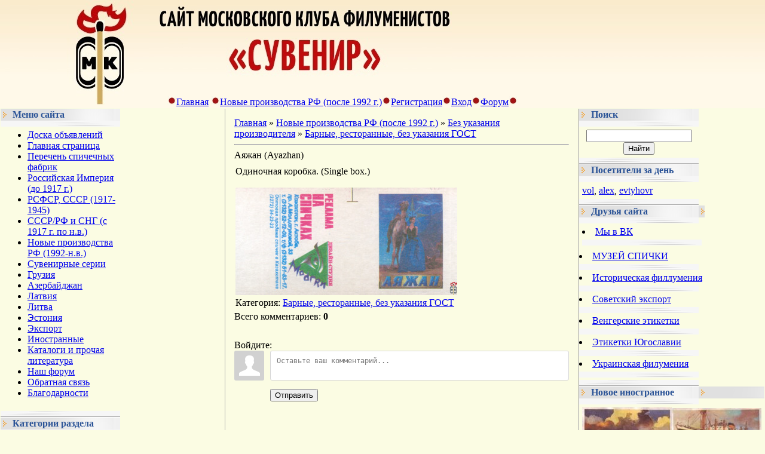

--- FILE ---
content_type: text/html; charset=UTF-8
request_url: https://www.matchlabel.com/load/bez_ukazanija_proizvoditelja/barnye_restorannye_bez_ukazanija_gost/ajazhan_ayazhan/251-1-0-2014
body_size: 14545
content:
<html>
<head>
<meta http-equiv="content-type" content="text/html; charset=UTF-8">

<title>Аяжан (Ayazhan) - Барные, ресторанные, без указания ГОСТ - Без указания производителя - Новые производства РФ (после 1992 г.) - Филумения-Phillumeny</title>


<link rel="stylesheet" href="/_st/my.css?v=20251230_170739" />

	<link rel="stylesheet" href="/.s/src/base.min.css?v=221108" />
	<link rel="stylesheet" href="/.s/src/layer5.min.css?v=221108" />

	<script src="/.s/src/jquery-1.12.4.min.js"></script>
	
	<script src="/.s/src/uwnd.min.js?v=221108"></script>
	<script src="//s744.ucoz.net/cgi/uutils.fcg?a=uSD&ca=2&ug=999&isp=1&r=0.625302755822428"></script>
	<link rel="stylesheet" href="/.s/src/ulightbox/ulightbox.min.css" />
	<link rel="stylesheet" href="/.s/src/socCom.min.css" />
	<link rel="stylesheet" href="/.s/src/social.css" />
	<script src="/.s/src/ulightbox/ulightbox.min.js"></script>
	<script src="/.s/src/socCom.min.js"></script>
	<script src="//sys000.ucoz.net/cgi/uutils.fcg?a=soc_comment_get_data&site=7vmland"></script>
	<script>
/* --- UCOZ-JS-DATA --- */
window.uCoz = {"uLightboxType":1,"country":"US","language":"ru","ssid":"542110771406100654610","sign":{"7254":"Изменить размер","7253":"Начать слайд-шоу","5458":"Следующий","7251":"Запрошенный контент не может быть загружен. Пожалуйста, попробуйте позже.","3125":"Закрыть","5255":"Помощник","7287":"Перейти на страницу с фотографией.","7252":"Предыдущий"},"module":"load","site":{"domain":"matchlabel.com","host":"vmland.moy.su","id":"7vmland"},"layerType":5};
/* --- UCOZ-JS-CODE --- */

		function eRateEntry(select, id, a = 65, mod = 'load', mark = +select.value, path = '', ajax, soc) {
			if (mod == 'shop') { path = `/${ id }/edit`; ajax = 2; }
			( !!select ? confirm(select.selectedOptions[0].textContent.trim() + '?') : true )
			&& _uPostForm('', { type:'POST', url:'/' + mod + path, data:{ a, id, mark, mod, ajax, ...soc } });
		}

		function updateRateControls(id, newRate) {
			let entryItem = self['entryID' + id] || self['comEnt' + id];
			let rateWrapper = entryItem.querySelector('.u-rate-wrapper');
			if (rateWrapper && newRate) rateWrapper.innerHTML = newRate;
			if (entryItem) entryItem.querySelectorAll('.u-rate-btn').forEach(btn => btn.remove())
		}
 function uSocialLogin(t) {
			var params = {"ok":{"width":710,"height":390},"yandex":{"width":870,"height":515},"facebook":{"height":520,"width":950},"vkontakte":{"width":790,"height":400},"google":{"width":700,"height":600}};
			var ref = escape(location.protocol + '//' + ('www.matchlabel.com' || location.hostname) + location.pathname + ((location.hash ? ( location.search ? location.search + '&' : '?' ) + 'rnd=' + Date.now() + location.hash : ( location.search || '' ))));
			window.open('/'+t+'?ref='+ref,'conwin','width='+params[t].width+',height='+params[t].height+',status=1,resizable=1,left='+parseInt((screen.availWidth/2)-(params[t].width/2))+',top='+parseInt((screen.availHeight/2)-(params[t].height/2)-20)+'screenX='+parseInt((screen.availWidth/2)-(params[t].width/2))+',screenY='+parseInt((screen.availHeight/2)-(params[t].height/2)-20));
			return false;
		}
		function TelegramAuth(user){
			user['a'] = 9; user['m'] = 'telegram';
			_uPostForm('', {type: 'POST', url: '/index/sub', data: user});
		}
$(function() {
		$('#fCode').on('keyup', function(event) {
			try {checkSecure(); } catch(e) {}
		});
	});
	
function loginPopupForm(params = {}) { new _uWnd('LF', ' ', -250, -100, { closeonesc:1, resize:1 }, { url:'/index/40' + (params.urlParams ? '?'+params.urlParams : '') }) }
/* --- UCOZ-JS-END --- */
</script>

	<style>.UhideBlock{display:none; }</style>
	<script type="text/javascript">new Image().src = "//counter.yadro.ru/hit;noadsru?r"+escape(document.referrer)+(screen&&";s"+screen.width+"*"+screen.height+"*"+(screen.colorDepth||screen.pixelDepth))+";u"+escape(document.URL)+";"+Date.now();</script>
</head>

<body style="background:#fbfce3; margin:0px; padding:0px;">
<div id="utbr8214" rel="s744"></div>

<!--U1AHEADER1Z--><table style="background:url('https://content.foto.my.mail.ru/mail/zaolog/498/h-514.jpg') #A1A1A1;" border="0" cellpadding="0" cellspacing="0" height="181" width="100%">
<tbody><tr><td style="background:url('https://content.foto.my.mail.ru/mail/zaolog/498/h-512.jpg');padding-left:50px;" align="left" width="200"> </td>
<td style="background:url('https://content.foto.my.mail.ru/mail/zaolog/498/h-513.jpg') left no-repeat;" align="center">
 <table border="0" cellpadding="0" cellspacing="0" height="181" width="100%">
 <tbody> <tr><td style="#000000;padding-left:30px;padding-top:160px;" align="left" height="40"><img src="https://content.foto.my.mail.ru/mail/zaolog/498/h-506.jpg" border="0"><a class="black-clr" href="https://www.matchlabel.com/"><!--<s5176>-->Главная<!--</s>--></a> <img src="https://content.foto.my.mail.ru/mail/zaolog/498/h-506.jpg" border="0"><a class="black-clr" href="/load/">Новые производства РФ (после 1992 г.)</a><img src="https://content.foto.my.mail.ru/mail/zaolog/498/h-506.jpg" border="0"><a class="black-clr" href="/register"><!--<s3089>-->Регистрация<!--</s>--></a><img src="https://content.foto.my.mail.ru/mail/zaolog/498/h-506.jpg" border="0"><a class="black-clr" href="javascript:;" rel="nofollow" onclick="loginPopupForm(); return false;"><!--<s3087>-->Вход<!--</s>--></a><img src="https://content.foto.my.mail.ru/mail/zaolog/498/h-506.jpg" border="0"><a class="black-clr" href="http://spichki.mybb.ru/" target="_blank">Форум</a><img src="https://content.foto.my.mail.ru/mail/zaolog/498/h-506.jpg" border="0"></td></tr>
 </tbody></table>
</td>
</tr>
</tbody></table><!--/U1AHEADER1Z-->

<table cellpadding="0" cellspacing="0" border="0" width="100%"><tr><td width="100%" align="center">

<!-- <middle> -->
<table border="0" cellpadding="0" cellspacing="1" width="100%" style="background:#fbfce3;">
<tr>
<td valign="top" width="200">
<!--U1CLEFTER1Z--><!-- <block3> -->

<!-- </block3> -->

<!-- <block1> -->

<table border="0" cellpadding="0" cellspacing="0" width="200">
<tr><td style="background:url('/.s/t/491/5.gif');padding-left:20px;color:#2C5497;" height="20"><b><!-- <bt> -->Меню сайта<!-- </bt> --></b></td></tr>
<tr><td><img src="/.s/t/491/6.gif" border="0" height="10"></td></tr>
<tr><td style="padding:5px;background:#fbfce3;"><!-- <bc> --><div id="uMenuDiv1" class="uMenuV" style="position:relative;"><ul class="uMenuRoot">
<li><div class="umn-tl"><div class="umn-tr"><div class="umn-tc"></div></div></div><div class="umn-ml"><div class="umn-mr"><div class="umn-mc"><div class="uMenuItem"><a href="/board/"><span>Доска объявлений</span></a></div></div></div></div><div class="umn-bl"><div class="umn-br"><div class="umn-bc"><div class="umn-footer"></div></div></div></div></li>
<li><div class="umn-tl"><div class="umn-tr"><div class="umn-tc"></div></div></div><div class="umn-ml"><div class="umn-mr"><div class="umn-mc"><div class="uMenuItem"><a href="/"><span>Главная страница</span></a></div></div></div></div><div class="umn-bl"><div class="umn-br"><div class="umn-bc"><div class="umn-footer"></div></div></div></div></li>
<li><div class="umn-tl"><div class="umn-tr"><div class="umn-tc"></div></div></div><div class="umn-ml"><div class="umn-mr"><div class="umn-mc"><div class="uMenuItem"><a href="/index/perechen-spichechnykh-fabrik/0-283"><span>Перечень спичечных фабрик</span></a></div></div></div></div><div class="umn-bl"><div class="umn-br"><div class="umn-bc"><div class="umn-footer"></div></div></div></div></li>
<li><div class="umn-tl"><div class="umn-tr"><div class="umn-tc"></div></div></div><div class="umn-ml"><div class="umn-mr"><div class="umn-mc"><div class="uMenuItem"><a href="/index/carskaja-rossija-do-1917-g/0-192"><span>Российская Империя (до 1917 г.)</span></a></div></div></div></div><div class="umn-bl"><div class="umn-br"><div class="umn-bc"><div class="umn-footer"></div></div></div></div></li>
<li><div class="umn-tl"><div class="umn-tr"><div class="umn-tc"></div></div></div><div class="umn-ml"><div class="umn-mr"><div class="umn-mc"><div class="uMenuItem"><a href="/index/rsfsr_sssr_1917_1945/0-25"><span>РСФСР, СССР (1917-1945)</span></a></div></div></div></div><div class="umn-bl"><div class="umn-br"><div class="umn-bc"><div class="umn-footer"></div></div></div></div></li>
<li style="position:relative;"><div class="umn-tl"><div class="umn-tr"><div class="umn-tc"></div></div></div><div class="umn-ml"><div class="umn-mr"><div class="umn-mc"><div class="uMenuItem"><div class="uMenuArrow"></div><a href="/publ"><span>СССР/РФ и СНГ (с 1917 г. по н.в.)</span></a></div></div></div></div><div class="umn-bl"><div class="umn-br"><div class="umn-bc"><div class="umn-footer"></div></div></div></div><ul style="display:none;">
<li><div class="uMenuItem"><a href="https://www.matchlabel.com/publ/ehtiketki_fabrik_sssr_1917_1945_gg/517"><span>Этикетки фабрик СССР (1917-1945 гг.) </span></a></div></li>
<li><div class="uMenuItem"><a href="http://www.matchlabel.com/publ/bez_ukazanija_gosta/20"><span>Без указания ГОСТ</span></a></div></li>
<li><div class="uMenuItem"><a href="http://www.matchlabel.com/publ/gost_1820_45/1"><span>ГОСТ 1820-45</span></a></div></li>
<li><div class="uMenuItem"><a href="http://www.matchlabel.com/publ/gost_1820_56/18"><span>ГОСТ 1820-56</span></a></div></li>
<li><div class="uMenuItem"><a href="http://www.matchlabel.com/publ/gost_1820_69/25"><span>ГОСТ 1820-69</span></a></div></li>
<li><div class="uMenuItem"><a href="http://www.matchlabel.com/publ/gost_1820_77/71"><span>ГОСТ 1820-77</span></a></div></li>
<li><div class="uMenuItem"><a href="http://www.matchlabel.com/publ/gost_1820_85/87"><span>ГОСТ 1820-85</span></a></div></li>
<li><div class="uMenuItem"><a href="https://www.matchlabel.com/publ/gost_1820/391"><span>ГОСТ 1820</span></a></div></li>
<li><div class="uMenuItem"><a href="https://www.matchlabel.com/publ/gost_1820_2001/372"><span>ГОСТ 1820-2001</span></a></div></li>
<li><div class="uMenuItem"><a href="http://www.matchlabel.com/publ/ost_13_91_80/168"><span>ОСТ</span></a></div></li>
<li><div class="uMenuItem"><a href="http://www.matchlabel.com/publ/tu_13_194_74/167"><span>ТУ</span></a></div></li></ul></li>
<li><div class="umn-tl"><div class="umn-tr"><div class="umn-tc"></div></div></div><div class="umn-ml"><div class="umn-mr"><div class="umn-mc"><div class="uMenuItem"><a href="/load"><span>Новые производства РФ (1992-н.в.)</span></a></div></div></div></div><div class="umn-bl"><div class="umn-br"><div class="umn-bc"><div class="umn-footer"></div></div></div></div></li>
<li><div class="umn-tl"><div class="umn-tr"><div class="umn-tc"></div></div></div><div class="umn-ml"><div class="umn-mr"><div class="umn-mc"><div class="uMenuItem"><a href="http://www.matchlabel.com/publ/suvenirnye_serii/4"><span>Сувенирные серии</span></a></div></div></div></div><div class="umn-bl"><div class="umn-br"><div class="umn-bc"><div class="umn-footer"></div></div></div></div></li>
<li><div class="umn-tl"><div class="umn-tr"><div class="umn-tc"></div></div></div><div class="umn-ml"><div class="umn-mr"><div class="umn-mc"><div class="uMenuItem"><a href="http://www.matchlabel.com/publ/gruzija/26"><span>Грузия</span></a></div></div></div></div><div class="umn-bl"><div class="umn-br"><div class="umn-bc"><div class="umn-footer"></div></div></div></div></li>
<li><div class="umn-tl"><div class="umn-tr"><div class="umn-tc"></div></div></div><div class="umn-ml"><div class="umn-mr"><div class="umn-mc"><div class="uMenuItem"><a href="http://www.matchlabel.com/publ/azerbajdzhan/22"><span>Азербайджан</span></a></div></div></div></div><div class="umn-bl"><div class="umn-br"><div class="umn-bc"><div class="umn-footer"></div></div></div></div></li>
<li><div class="umn-tl"><div class="umn-tr"><div class="umn-tc"></div></div></div><div class="umn-ml"><div class="umn-mr"><div class="umn-mc"><div class="uMenuItem"><a href="http://www.matchlabel.com/publ/latvija/28"><span>Латвия</span></a></div></div></div></div><div class="umn-bl"><div class="umn-br"><div class="umn-bc"><div class="umn-footer"></div></div></div></div></li>
<li><div class="umn-tl"><div class="umn-tr"><div class="umn-tc"></div></div></div><div class="umn-ml"><div class="umn-mr"><div class="umn-mc"><div class="uMenuItem"><a href="http://www.matchlabel.com/publ/litva/38"><span>Литва</span></a></div></div></div></div><div class="umn-bl"><div class="umn-br"><div class="umn-bc"><div class="umn-footer"></div></div></div></div></li>
<li><div class="umn-tl"><div class="umn-tr"><div class="umn-tc"></div></div></div><div class="umn-ml"><div class="umn-mr"><div class="umn-mc"><div class="uMenuItem"><a href="http://www.matchlabel.com/publ/ehstonija/36"><span>Эстония</span></a></div></div></div></div><div class="umn-bl"><div class="umn-br"><div class="umn-bc"><div class="umn-footer"></div></div></div></div></li>
<li><div class="umn-tl"><div class="umn-tr"><div class="umn-tc"></div></div></div><div class="umn-ml"><div class="umn-mr"><div class="umn-mc"><div class="uMenuItem"><a href="http://www.matchlabel.com/publ/ehksport/40"><span>Экспорт</span></a></div></div></div></div><div class="umn-bl"><div class="umn-br"><div class="umn-bc"><div class="umn-footer"></div></div></div></div></li>
<li><div class="umn-tl"><div class="umn-tr"><div class="umn-tc"></div></div></div><div class="umn-ml"><div class="umn-mr"><div class="umn-mc"><div class="uMenuItem"><a href="http://www.matchlabel.com/photo/"><span>Иностранные</span></a></div></div></div></div><div class="umn-bl"><div class="umn-br"><div class="umn-bc"><div class="umn-footer"></div></div></div></div></li>
<li style="position:relative;"><div class="umn-tl"><div class="umn-tr"><div class="umn-tc"></div></div></div><div class="umn-ml"><div class="umn-mr"><div class="umn-mc"><div class="uMenuItem"><div class="uMenuArrow"></div><a href="/index/katalogi-i-prochaja-literatura/0-211"><span>Каталоги и прочая литература</span></a></div></div></div></div><div class="umn-bl"><div class="umn-br"><div class="umn-bc"><div class="umn-footer"></div></div></div></div><ul style="display:none;">
<li><div class="uMenuItem"><a href="/index/otechestvennaja-filumenija/0-277"><span>Отечественная филумения</span></a></div></li>
<li><div class="uMenuItem"><a href="/index/moskovskij-filumenist/0-204"><span>«Московский филуменист»</span></a></div></li>
<li><div class="uMenuItem"><a href="/index/inostrannaja-filumenija/0-276"><span>Иностранная филумения</span></a></div></li></ul></li>
<li><div class="umn-tl"><div class="umn-tr"><div class="umn-tc"></div></div></div><div class="umn-ml"><div class="umn-mr"><div class="umn-mc"><div class="uMenuItem"><a href="http://spichki.mybb.ru/"><span>Наш форум </span></a></div></div></div></div><div class="umn-bl"><div class="umn-br"><div class="umn-bc"><div class="umn-footer"></div></div></div></div></li>
<li><div class="umn-tl"><div class="umn-tr"><div class="umn-tc"></div></div></div><div class="umn-ml"><div class="umn-mr"><div class="umn-mc"><div class="uMenuItem"><a href="/index/0-3"><span>Обратная связь</span></a></div></div></div></div><div class="umn-bl"><div class="umn-br"><div class="umn-bc"><div class="umn-footer"></div></div></div></div></li>
<li><div class="umn-tl"><div class="umn-tr"><div class="umn-tc"></div></div></div><div class="umn-ml"><div class="umn-mr"><div class="umn-mc"><div class="uMenuItem"><a href="http://www.matchlabel.com/index/0-191"><span>Благодарности</span></a></div></div></div></div><div class="umn-bl"><div class="umn-br"><div class="umn-bc"><div class="umn-footer"></div></div></div></div></li></ul></div><script>$(function(){_uBuildMenu('#uMenuDiv1',0,document.location.href+'/','uMenuItemA','uMenuArrow',2500);})</script><!-- </bc> --></td></tr>
<tr><td><img src="/.s/t/491/7.gif" border="0" height="11"></td></tr>
</table>

<!-- </block1> -->

<!-- <block2> -->

<!-- <md2> --><!-- </md> -->
<table border="0" cellpadding="0" cellspacing="0" width="200">
<tr><td style="background:url('/.s/t/491/5.gif');padding-left:20px;color:#2C5497;" height="20"><b><!-- <bt> --><!--<s5351>-->Категории раздела<!--</s>--><!-- </bt> --></b></td></tr>
<tr><td><img src="/.s/t/491/6.gif" border="0" height="10"></td></tr>
<tr><td style="padding:5px;background:#fbfce3;"><!-- <bc> --><table border="0" cellspacing="1" cellpadding="0" width="100%" class="catsTable"><tr>
					<td style="width:100%" class="catsTd" valign="top" id="cid328">
						<a href="/load/bez_ukazanija_proizvoditelja/gost_1820_85/328" class="catName">ГОСТ 1820-85</a>  <span class="catNumData" style="unicode-bidi:embed;">[2]</span> 
					</td></tr><tr>
					<td style="width:100%" class="catsTd" valign="top" id="cid251">
						<a href="/load/bez_ukazanija_proizvoditelja/barnye_restorannye_bez_ukazanija_gost/251" class="catNameActive">Барные, ресторанные, без указания ГОСТ</a>  <span class="catNumData" style="unicode-bidi:embed;">[274]</span> 
					</td></tr><tr>
					<td style="width:100%" class="catsTd" valign="top" id="cid310">
						<a href="/load/bez_ukazanija_proizvoditelja/spichki_knizhki/310" class="catName">Спички-книжки</a>  <span class="catNumData" style="unicode-bidi:embed;">[69]</span> 
					</td></tr></table><!-- </bc> --></td></tr>
<tr><td><img src="/.s/t/491/7.gif" border="0" height="11"></td></tr>
</table>
<!-- <mde> --><!-- </mde> -->

<!-- </block2> -->

<!-- <block9> -->

<table border="0" cellpadding="0" cellspacing="0" width="200">
<tr><td style="background:url('/.s/t/491/5.gif');padding-left:20px;color:#2C5497;" height="20"><b><!-- <bt> -->Новое в СССР и РФ<!-- </bt> --></b></td></tr>
<tr><td><img src="/.s/t/491/6.gif" border="0" height="10"></td></tr>
<tr><td style="padding:5px;background:#fbfce3;"><!-- <bc> --><table border="0" cellpadding="2" cellspacing="1" width="100%" class="infTable"><tr><td width="50%" style="font:7pt">[26.01.2026]</td><td nowrap align="right" style="font:7pt">[<a href="https://www.matchlabel.com/publ/tu/tu_by_600012256_012_2011/578">ТУ BY 600012256.012-2011</a>]</td></tr><tr><td class="infTitle" colspan="2"><a href="https://www.matchlabel.com/publ/tu/tu_by_600012256_012_2011/camping/578-1-0-3711">Camping</a> <span title="Comments">(<a href="https://www.matchlabel.com/publ/tu/tu_by_600012256_012_2011/camping/578-1-0-3711#comments"><b>0</b></a>)</span></td></tr></table><table border="0" cellpadding="2" cellspacing="1" width="100%" class="infTable"><tr><td width="50%" style="font:7pt">[26.01.2026]</td><td nowrap align="right" style="font:7pt">[<a href="https://www.matchlabel.com/publ/gost_1820_56/gost_1820_56_1962_g/107">ГОСТ 1820-56,  1962 г.</a>]</td></tr><tr><td class="infTitle" colspan="2"><a href="https://www.matchlabel.com/publ/gost_1820_56/gost_1820_56_1962_g/lnjanye_i_shtapelnye_tkani/107-1-0-1070">Льняные и штапельные ткани (+)</a> <span title="Comments">(<a href="https://www.matchlabel.com/publ/gost_1820_56/gost_1820_56_1962_g/lnjanye_i_shtapelnye_tkani/107-1-0-1070#comments"><b>0</b></a>)</span></td></tr></table><table border="0" cellpadding="2" cellspacing="1" width="100%" class="infTable"><tr><td width="50%" style="font:7pt">[24.01.2026]</td><td nowrap align="right" style="font:7pt">[<a href="https://www.matchlabel.com/publ/gost_1820_2001/gost_1820_2001_bez_daty_na_ehtiketke/371">ГОСТ 1820-2001,  дата не установлена</a>]</td></tr><tr><td class="infTitle" colspan="2"><a href="https://www.matchlabel.com/publ/gost_1820_2001/gost_1820_2001_bez_daty_na_ehtiketke/nashi_spichki/371-1-0-3710">Наши спички</a> <span title="Comments">(<a href="https://www.matchlabel.com/publ/gost_1820_2001/gost_1820_2001_bez_daty_na_ehtiketke/nashi_spichki/371-1-0-3710#comments"><b>0</b></a>)</span></td></tr></table><table border="0" cellpadding="2" cellspacing="1" width="100%" class="infTable"><tr><td width="50%" style="font:7pt">[24.01.2026]</td><td nowrap align="right" style="font:7pt">[<a href="https://www.matchlabel.com/publ/gost_1820_2001/gost_1820_2001_bez_daty_na_ehtiketke/371">ГОСТ 1820-2001,  дата не установлена</a>]</td></tr><tr><td class="infTitle" colspan="2"><a href="https://www.matchlabel.com/publ/gost_1820_2001/gost_1820_2001_bez_daty_na_ehtiketke/transghe/371-1-0-3709">TransGHE</a> <span title="Comments">(<a href="https://www.matchlabel.com/publ/gost_1820_2001/gost_1820_2001_bez_daty_na_ehtiketke/transghe/371-1-0-3709#comments"><b>0</b></a>)</span></td></tr></table><table border="0" cellpadding="2" cellspacing="1" width="100%" class="infTable"><tr><td width="50%" style="font:7pt">[22.01.2026]</td><td nowrap align="right" style="font:7pt">[<a href="https://www.matchlabel.com/publ/gost_1820_69/gost_1820_69_bez_daty_na_ehtiketke/108">ГОСТ 1820-69</a>]</td></tr><tr><td class="infTitle" colspan="2"><a href="https://www.matchlabel.com/publ/gost_1820_69/gost_1820_69_bez_daty_na_ehtiketke/vjaselka_viaselka/108-1-0-3708">Вяселка (Viaselka)</a> <span title="Comments">(<a href="https://www.matchlabel.com/publ/gost_1820_69/gost_1820_69_bez_daty_na_ehtiketke/vjaselka_viaselka/108-1-0-3708#comments"><b>0</b></a>)</span></td></tr></table><table border="0" cellpadding="2" cellspacing="1" width="100%" class="infTable"><tr><td width="50%" style="font:7pt">[18.01.2026]</td><td nowrap align="right" style="font:7pt">[<a href="https://www.matchlabel.com/publ/gost_1820_56/gost_1820_56_1970_g/115">ГОСТ 1820-56,  1970 г.</a>]</td></tr><tr><td class="infTitle" colspan="2"><a href="https://www.matchlabel.com/publ/gost_1820_56/gost_1820_56_1970_g/chempionat_mira_juniorov_po_fekhtovaniju/115-1-0-1712">Минск. Чемпионат мира юниоров по фехтованию (+)</a> <span title="Comments">(<a href="https://www.matchlabel.com/publ/gost_1820_56/gost_1820_56_1970_g/chempionat_mira_juniorov_po_fekhtovaniju/115-1-0-1712#comments"><b>0</b></a>)</span></td></tr></table><table border="0" cellpadding="2" cellspacing="1" width="100%" class="infTable"><tr><td width="50%" style="font:7pt">[18.01.2026]</td><td nowrap align="right" style="font:7pt">[<a href="https://www.matchlabel.com/publ/gost_1820_69/gost_1820_69_1976_g/102">ГОСТ 1820-69,  1976 г.</a>]</td></tr><tr><td class="infTitle" colspan="2"><a href="https://www.matchlabel.com/publ/gost_1820_69/gost_1820_69_1976_g/cherepoveckaja_fabrika/102-1-0-2679">Череповецкая фабрика (1976г.) (+)</a> <span title="Comments">(<a href="https://www.matchlabel.com/publ/gost_1820_69/gost_1820_69_1976_g/cherepoveckaja_fabrika/102-1-0-2679#comments"><b>0</b></a>)</span></td></tr></table><table border="0" cellpadding="2" cellspacing="1" width="100%" class="infTable"><tr><td width="50%" style="font:7pt">[18.01.2026]</td><td nowrap align="right" style="font:7pt">[<a href="https://www.matchlabel.com/publ/gost_1820_69/gost_1820_69_1974_g/77">ГОСТ 1820-69,  1974 г.</a>]</td></tr><tr><td class="infTitle" colspan="2"><a href="https://www.matchlabel.com/publ/gost_1820_69/gost_1820_69_1974_g/cherepoveckaja_fabrika/77-1-0-1802">Череповецкая фабрика (1974 г.) (+)</a> <span title="Comments">(<a href="https://www.matchlabel.com/publ/gost_1820_69/gost_1820_69_1974_g/cherepoveckaja_fabrika/77-1-0-1802#comments"><b>5</b></a>)</span></td></tr></table><table border="0" cellpadding="2" cellspacing="1" width="100%" class="infTable"><tr><td width="50%" style="font:7pt">[18.01.2026]</td><td nowrap align="right" style="font:7pt">[<a href="https://www.matchlabel.com/publ/gost_1820_69/gost_1820_69_1975_g/109">ГОСТ 1820-69,  1975 г.</a>]</td></tr><tr><td class="infTitle" colspan="2"><a href="https://www.matchlabel.com/publ/gost_1820_69/gost_1820_69_1975_g/cherepoveckaja_fabrika/109-1-0-2637">Череповецкая фабрика (1975 г.) (+)</a> <span title="Comments">(<a href="https://www.matchlabel.com/publ/gost_1820_69/gost_1820_69_1975_g/cherepoveckaja_fabrika/109-1-0-2637#comments"><b>1</b></a>)</span></td></tr></table><table border="0" cellpadding="2" cellspacing="1" width="100%" class="infTable"><tr><td width="50%" style="font:7pt">[15.01.2026]</td><td nowrap align="right" style="font:7pt">[<a href="https://www.matchlabel.com/publ/gost_1820_69/gost_1820_69_1972_g/89">ГОСТ 1820-69,  1972 г.</a>]</td></tr><tr><td class="infTitle" colspan="2"><a href="https://www.matchlabel.com/publ/gost_1820_69/gost_1820_69_1972_g/sobljudajte_pravila_dorozhnogo_dvizhenija/89-1-0-1753">Соблюдайте правила дорожного движения</a> <span title="Comments">(<a href="https://www.matchlabel.com/publ/gost_1820_69/gost_1820_69_1972_g/sobljudajte_pravila_dorozhnogo_dvizhenija/89-1-0-1753#comments"><b>3</b></a>)</span></td></tr></table><table border="0" cellpadding="2" cellspacing="1" width="100%" class="infTable"><tr><td width="50%" style="font:7pt">[15.01.2026]</td><td nowrap align="right" style="font:7pt">[<a href="https://www.matchlabel.com/publ/gost_1820_69/gost_1820_69_1971_g/116">ГОСТ 1820-69,  1971 г.</a>]</td></tr><tr><td class="infTitle" colspan="2"><a href="https://www.matchlabel.com/publ/gost_1820_69/gost_1820_69_1971_g/avtomaticheskie_sistemy_pozharotushenija/116-1-0-1726">Автоматические системы пожаротушения</a> <span title="Comments">(<a href="https://www.matchlabel.com/publ/gost_1820_69/gost_1820_69_1971_g/avtomaticheskie_sistemy_pozharotushenija/116-1-0-1726#comments"><b>1</b></a>)</span></td></tr></table><table border="0" cellpadding="2" cellspacing="1" width="100%" class="infTable"><tr><td width="50%" style="font:7pt">[15.01.2026]</td><td nowrap align="right" style="font:7pt">[<a href="https://www.matchlabel.com/publ/gost_1820_69/gost_1820_69_1971_g/116">ГОСТ 1820-69,  1971 г.</a>]</td></tr><tr><td class="infTitle" colspan="2"><a href="https://www.matchlabel.com/publ/gost_1820_69/gost_1820_69_1971_g/sberegatelnye_kassy_3_zajom/116-1-0-1719">Сберегательные кассы, 3% заём</a> <span title="Comments">(<a href="https://www.matchlabel.com/publ/gost_1820_69/gost_1820_69_1971_g/sberegatelnye_kassy_3_zajom/116-1-0-1719#comments"><b>1</b></a>)</span></td></tr></table><table border="0" cellpadding="2" cellspacing="1" width="100%" class="infTable"><tr><td width="50%" style="font:7pt">[15.01.2026]</td><td nowrap align="right" style="font:7pt">[<a href="https://www.matchlabel.com/publ/gost_1820_69/gost_1820_69_1976_g/102">ГОСТ 1820-69,  1976 г.</a>]</td></tr><tr><td class="infTitle" colspan="2"><a href="https://www.matchlabel.com/publ/gost_1820_69/gost_1820_69_1976_g/gosstrakh/102-1-0-1877">Госстрах</a> <span title="Comments">(<a href="https://www.matchlabel.com/publ/gost_1820_69/gost_1820_69_1976_g/gosstrakh/102-1-0-1877#comments"><b>1</b></a>)</span></td></tr></table><table border="0" cellpadding="2" cellspacing="1" width="100%" class="infTable"><tr><td width="50%" style="font:7pt">[15.01.2026]</td><td nowrap align="right" style="font:7pt">[<a href="https://www.matchlabel.com/publ/gost_1820_69/gost_1820_69_1972_g/89">ГОСТ 1820-69,  1972 г.</a>]</td></tr><tr><td class="infTitle" colspan="2"><a href="https://www.matchlabel.com/publ/gost_1820_69/gost_1820_69_1972_g/sobljudajte_pravila_polzovanija_gazom/89-1-0-1641">Соблюдайте правила пользования газом</a> <span title="Comments">(<a href="https://www.matchlabel.com/publ/gost_1820_69/gost_1820_69_1972_g/sobljudajte_pravila_polzovanija_gazom/89-1-0-1641#comments"><b>1</b></a>)</span></td></tr></table><table border="0" cellpadding="2" cellspacing="1" width="100%" class="infTable"><tr><td width="50%" style="font:7pt">[15.01.2026]</td><td nowrap align="right" style="font:7pt">[<a href="https://www.matchlabel.com/publ/gost_1820_69/gost_1820_69_1977_g/91">ГОСТ 1820-69,  1977 г.</a>]</td></tr><tr><td class="infTitle" colspan="2"><a href="https://www.matchlabel.com/publ/gost_1820_69/gost_1820_69_1977_g/den_rabotnika_lesa/91-1-0-1885">День работника леса</a> <span title="Comments">(<a href="https://www.matchlabel.com/publ/gost_1820_69/gost_1820_69_1977_g/den_rabotnika_lesa/91-1-0-1885#comments"><b>1</b></a>)</span></td></tr></table><table border="0" cellpadding="2" cellspacing="1" width="100%" class="infTable"><tr><td width="50%" style="font:7pt">[15.01.2026]</td><td nowrap align="right" style="font:7pt">[<a href="https://www.matchlabel.com/publ/gost_1820_69/gost_1820_69_1977_g/91">ГОСТ 1820-69,  1977 г.</a>]</td></tr><tr><td class="infTitle" colspan="2"><a href="https://www.matchlabel.com/publ/gost_1820_69/gost_1820_69_1977_g/1917_1977/91-1-0-1906">1917-1977</a> <span title="Comments">(<a href="https://www.matchlabel.com/publ/gost_1820_69/gost_1820_69_1977_g/1917_1977/91-1-0-1906#comments"><b>2</b></a>)</span></td></tr></table><table border="0" cellpadding="2" cellspacing="1" width="100%" class="infTable"><tr><td width="50%" style="font:7pt">[15.01.2026]</td><td nowrap align="right" style="font:7pt">[<a href="https://www.matchlabel.com/publ/gost_1820_69/gost_1820_69_1976_g/102">ГОСТ 1820-69,  1976 г.</a>]</td></tr><tr><td class="infTitle" colspan="2"><a href="https://www.matchlabel.com/publ/gost_1820_69/gost_1820_69_1976_g/50_let_ehlektrifikacii_zheleznykh_dorog_sssr/102-1-0-1872">50 лет электрификации железных дорог СССР</a> <span title="Comments">(<a href="https://www.matchlabel.com/publ/gost_1820_69/gost_1820_69_1976_g/50_let_ehlektrifikacii_zheleznykh_dorog_sssr/102-1-0-1872#comments"><b>2</b></a>)</span></td></tr></table><table border="0" cellpadding="2" cellspacing="1" width="100%" class="infTable"><tr><td width="50%" style="font:7pt">[15.01.2026]</td><td nowrap align="right" style="font:7pt">[<a href="https://www.matchlabel.com/publ/gost_1820_69/gost_1820_69_1972_g/89">ГОСТ 1820-69,  1972 г.</a>]</td></tr><tr><td class="infTitle" colspan="2"><a href="https://www.matchlabel.com/publ/gost_1820_69/gost_1820_69_1972_g/pamjatniki_velikoj_otechestvennoj_vojny/89-1-0-1742">Памятники Великой Отечественной войны</a> <span title="Comments">(<a href="https://www.matchlabel.com/publ/gost_1820_69/gost_1820_69_1972_g/pamjatniki_velikoj_otechestvennoj_vojny/89-1-0-1742#comments"><b>1</b></a>)</span></td></tr></table><table border="0" cellpadding="2" cellspacing="1" width="100%" class="infTable"><tr><td width="50%" style="font:7pt">[13.01.2026]</td><td nowrap align="right" style="font:7pt">[<a href="https://www.matchlabel.com/publ/tu/tu_13_600_8_74/321">ТУ 13-600-8-74</a>]</td></tr><tr><td class="infTitle" colspan="2"><a href="https://www.matchlabel.com/publ/tu/tu_13_600_8_74/iskusstvo_russkogo_byta_2_vypuska/321-1-0-3082">Искусство русского быта. 2 выпуска.</a> <span title="Comments">(<a href="https://www.matchlabel.com/publ/tu/tu_13_600_8_74/iskusstvo_russkogo_byta_2_vypuska/321-1-0-3082#comments"><b>3</b></a>)</span></td></tr></table><table border="0" cellpadding="2" cellspacing="1" width="100%" class="infTable"><tr><td width="50%" style="font:7pt">[13.01.2026]</td><td nowrap align="right" style="font:7pt">[<a href="https://www.matchlabel.com/publ/gost_1820_69/gost_1820_69_1976_g/102">ГОСТ 1820-69,  1976 г.</a>]</td></tr><tr><td class="infTitle" colspan="2"><a href="https://www.matchlabel.com/publ/gost_1820_69/gost_1820_69_1976_g/sobljudajte_pravila_pozharnoj_bezopasnosti/102-1-0-1645">Соблюдайте правила пожарной безопасности (+)</a> <span title="Comments">(<a href="https://www.matchlabel.com/publ/gost_1820_69/gost_1820_69_1976_g/sobljudajte_pravila_pozharnoj_bezopasnosti/102-1-0-1645#comments"><b>1</b></a>)</span></td></tr></table><table border="0" cellpadding="2" cellspacing="1" width="100%" class="infTable"><tr><td width="50%" style="font:7pt">[12.01.2026]</td><td nowrap align="right" style="font:7pt">[<a href="https://www.matchlabel.com/publ/tu/tu_by_600012256_012_2011/578">ТУ BY 600012256.012-2011</a>]</td></tr><tr><td class="infTitle" colspan="2"><a href="https://www.matchlabel.com/publ/tu/tu_by_600012256_012_2011/arkhitekturnye_ansambli_belarussii/578-1-0-3707">Архитектурные ансамбли Республики Беларусь</a> <span title="Comments">(<a href="https://www.matchlabel.com/publ/tu/tu_by_600012256_012_2011/arkhitekturnye_ansambli_belarussii/578-1-0-3707#comments"><b>0</b></a>)</span></td></tr></table><table border="0" cellpadding="2" cellspacing="1" width="100%" class="infTable"><tr><td width="50%" style="font:7pt">[12.01.2026]</td><td nowrap align="right" style="font:7pt">[<a href="https://www.matchlabel.com/publ/tu/tu_by_600012256_012_2011/578">ТУ BY 600012256.012-2011</a>]</td></tr><tr><td class="infTitle" colspan="2"><a href="https://www.matchlabel.com/publ/tu/tu_by_600012256_012_2011/novogodnie_pozhelanija_2025_goda/578-1-0-3706">Новогодние пожелания 2025 года</a> <span title="Comments">(<a href="https://www.matchlabel.com/publ/tu/tu_by_600012256_012_2011/novogodnie_pozhelanija_2025_goda/578-1-0-3706#comments"><b>0</b></a>)</span></td></tr></table><table border="0" cellpadding="2" cellspacing="1" width="100%" class="infTable"><tr><td width="50%" style="font:7pt">[12.01.2026]</td><td nowrap align="right" style="font:7pt">[<a href="https://www.matchlabel.com/publ/tu/tu_by_600012256_012_2011/578">ТУ BY 600012256.012-2011</a>]</td></tr><tr><td class="infTitle" colspan="2"><a href="https://www.matchlabel.com/publ/tu/tu_by_600012256_012_2011/vremena_goda/578-1-0-3704">Времена года</a> <span title="Comments">(<a href="https://www.matchlabel.com/publ/tu/tu_by_600012256_012_2011/vremena_goda/578-1-0-3704#comments"><b>0</b></a>)</span></td></tr></table><table border="0" cellpadding="2" cellspacing="1" width="100%" class="infTable"><tr><td width="50%" style="font:7pt">[12.01.2026]</td><td nowrap align="right" style="font:7pt">[<a href="https://www.matchlabel.com/publ/tu/tu_by_600012256_012_2011/578">ТУ BY 600012256.012-2011</a>]</td></tr><tr><td class="infTitle" colspan="2"><a href="https://www.matchlabel.com/publ/tu/tu_by_600012256_012_2011/vremena_goda/578-1-0-3703">Времена года</a> <span title="Comments">(<a href="https://www.matchlabel.com/publ/tu/tu_by_600012256_012_2011/vremena_goda/578-1-0-3703#comments"><b>0</b></a>)</span></td></tr></table><table border="0" cellpadding="2" cellspacing="1" width="100%" class="infTable"><tr><td width="50%" style="font:7pt">[08.01.2026]</td><td nowrap align="right" style="font:7pt">[<a href="https://www.matchlabel.com/publ/belka_belka_favorit/tu_belka/482">ТУ - Белка</a>]</td></tr><tr><td class="infTitle" colspan="2"><a href="https://www.matchlabel.com/publ/belka_belka_favorit/tu_belka/spichki_dlja_gazovykh_plit_pyl_da_zhar/482-1-0-3702">Спички для газовых плит (&quot;Пыл да жар&quot;)</a> <span title="Comments">(<a href="https://www.matchlabel.com/publ/belka_belka_favorit/tu_belka/spichki_dlja_gazovykh_plit_pyl_da_zhar/482-1-0-3702#comments"><b>0</b></a>)</span></td></tr></table><table border="0" cellpadding="2" cellspacing="1" width="100%" class="infTable"><tr><td width="50%" style="font:7pt">[01.01.2026]</td><td nowrap align="right" style="font:7pt">[<a href="https://www.matchlabel.com/publ/gost_1820_56/gost_1820_56_1959_g/83">ГОСТ 1820-56,  1959 г.</a>]</td></tr><tr><td class="infTitle" colspan="2"><a href="https://www.matchlabel.com/publ/gost_1820_56/gost_1820_56_1959_g/rodoslovnaja_spichki/83-1-0-790">Родословная спички</a> <span title="Comments">(<a href="https://www.matchlabel.com/publ/gost_1820_56/gost_1820_56_1959_g/rodoslovnaja_spichki/83-1-0-790#comments"><b>2</b></a>)</span></td></tr></table><table border="0" cellpadding="2" cellspacing="1" width="100%" class="infTable"><tr><td width="50%" style="font:7pt">[01.01.2026]</td><td nowrap align="right" style="font:7pt">[<a href="https://www.matchlabel.com/publ/behf_balabanovskaja/suvenirnye_serii_balabanovskaja/329">Сувенирные серии - Балабановская</a>]</td></tr><tr><td class="infTitle" colspan="2"><a href="https://www.matchlabel.com/publ/behf_balabanovskaja/suvenirnye_serii_balabanovskaja/tajna_zhenshhiny/329-1-0-543">Тайна женщины - Mystery of Woman</a> <span title="Comments">(<a href="https://www.matchlabel.com/publ/behf_balabanovskaja/suvenirnye_serii_balabanovskaja/tajna_zhenshhiny/329-1-0-543#comments"><b>0</b></a>)</span></td></tr></table><table border="0" cellpadding="2" cellspacing="1" width="100%" class="infTable"><tr><td width="50%" style="font:7pt">[31.12.2025]</td><td nowrap align="right" style="font:7pt">[<a href="https://www.matchlabel.com/publ/gost_1820_85_sssr/gost_1820_85_rf_sng_bez_daty_na_ehtiketke/379">ГОСТ 1820-85</a>]</td></tr><tr><td class="infTitle" colspan="2"><a href="https://www.matchlabel.com/publ/gost_1820_85_sssr/gost_1820_85_rf_sng_bez_daty_na_ehtiketke/k_450_letiju_goroda_alatyrja_to_the_450th_anniversary_of_the_city_of_alatyr/379-1-0-3701">К 450-летию города Алатыря (+)</a> <span title="Comments">(<a href="https://www.matchlabel.com/publ/gost_1820_85_sssr/gost_1820_85_rf_sng_bez_daty_na_ehtiketke/k_450_letiju_goroda_alatyrja_to_the_450th_anniversary_of_the_city_of_alatyr/379-1-0-3701#comments"><b>0</b></a>)</span></td></tr></table><table border="0" cellpadding="2" cellspacing="1" width="100%" class="infTable"><tr><td width="50%" style="font:7pt">[30.12.2025]</td><td nowrap align="right" style="font:7pt">[<a href="https://www.matchlabel.com/publ/gost_1820_56/gost_1820_56_1958_g/84">ГОСТ 1820-56,  1958 г.</a>]</td></tr><tr><td class="infTitle" colspan="2"><a href="https://www.matchlabel.com/publ/gost_1820_56/gost_1820_56_1958_g/40_let_belorusskoj_ssr_pinskaja_zapalkavaja_f_ka/84-1-0-3700">40 лет Белорусской ССР (Пiнская запалкавая ф-ка) (+)</a> <span title="Comments">(<a href="https://www.matchlabel.com/publ/gost_1820_56/gost_1820_56_1958_g/40_let_belorusskoj_ssr_pinskaja_zapalkavaja_f_ka/84-1-0-3700#comments"><b>0</b></a>)</span></td></tr></table><table border="0" cellpadding="2" cellspacing="1" width="100%" class="infTable"><tr><td width="50%" style="font:7pt">[30.12.2025]</td><td nowrap align="right" style="font:7pt">[<a href="https://www.matchlabel.com/publ/gost_1820_56/gost_1820_56_1958_g/84">ГОСТ 1820-56,  1958 г.</a>]</td></tr><tr><td class="infTitle" colspan="2"><a href="https://www.matchlabel.com/publ/gost_1820_56/gost_1820_56_1958_g/40_let_belorusskoj_ssr_gomelskij_f_s/84-1-0-3699">40 лет Белорусской ССР (Гомельскi ф/з камбiнат) (+)</a> <span title="Comments">(<a href="https://www.matchlabel.com/publ/gost_1820_56/gost_1820_56_1958_g/40_let_belorusskoj_ssr_gomelskij_f_s/84-1-0-3699#comments"><b>0</b></a>)</span></td></tr></table><!-- </bc> --></td></tr>
<tr><td><img src="/.s/t/491/7.gif" border="0" height="11"></td></tr>
</table>

<!-- </block9> -->

<!-- <block9061> -->

<table border="0" cellpadding="0" cellspacing="0" width="200">
<tr><td style="background:url('/.s/t/491/5.gif');padding-left:20px;color:#2C5497;" height="20"><b><!-- <bt> -->Новые производства<!-- </bt> --></b></td></tr>
<tr><td><img src="/.s/t/491/6.gif" border="0" height="10"></td></tr>
<tr><td style="padding:5px;background:#fbfce3;"><!-- <bc> --><table border="0" cellpadding="2" cellspacing="1" width="100%" class="infTable"><tr><td width="50%" style="font:7pt">[14.01.2026]</td><td nowrap align="right" style="font:7pt">[<a href="https://www.matchlabel.com/load/pinskdrev/pinskdrev_gost_1820_85/148">Пинскдрев, ГОСТ 1820-85</a>]</td></tr><tr><td class="infTitle" colspan="2"><a href="https://www.matchlabel.com/load/pinskdrev/pinskdrev_gost_1820_85/mezhdunarodnoe_soobshhestvo_detej_sirot_invalidov_i_maloimushhikh/148-1-0-2566">Международное сообщество детей-сирот, инвалидов и малоимущих</a> </td></tr></table><table border="0" cellpadding="2" cellspacing="1" width="100%" class="infTable"><tr><td width="50%" style="font:7pt">[14.01.2026]</td><td nowrap align="right" style="font:7pt">[<a href="https://www.matchlabel.com/load/pinskdrev/pinskdrev_gost_1820_2001/208">Пинскдрев, ГОСТ 1820-2001</a>]</td></tr><tr><td class="infTitle" colspan="2"><a href="https://www.matchlabel.com/load/pinskdrev/pinskdrev_gost_1820_2001/mebel_furniture/208-1-0-758">Мебель (Furniture)</a> </td></tr></table><!-- </bc> --></td></tr>
<tr><td><img src="/.s/t/491/7.gif" border="0" height="11"></td></tr>
</table>

<!-- </block9061> --><!--/U1CLEFTER1Z-->
</td>

<td valign="top" style="border-left:1px solid #A9A9A9;border-right:1px solid #A9A9A9;">
<table border="0" cellpadding="15" cellspacing="0" width="100%"><tr><td style="background:#fbfce3;"><!-- <body> --><table border="0" cellpadding="0" cellspacing="0" width="100%">
<tr>
<td width="80%"><a href="https://www.matchlabel.com/"><!--<s5176>-->Главная<!--</s>--></a> &raquo; <a href="/load/"><!--<s5182>-->Новые производства РФ (после 1992 г.)<!--</s>--></a> &raquo; <a href="/load/bez_ukazanija_proizvoditelja/250">Без указания производителя</a> &raquo; <a href="/load/bez_ukazanija_proizvoditelja/barnye_restorannye_bez_ukazanija_gost/251">Барные, ресторанные, без указания ГОСТ</a></td>
<td align="right" style="white-space: nowrap;"></td>
</tr>
</table>
<hr />
<div class="eTitle" style="padding-bottom:3px;">Аяжан (Ayazhan)</div>
<table border="0" width="100%" cellspacing="0" cellpadding="2" class="eBlock">
<tr><td width="85%">

</td><td align="right" style="font-size:7pt;white-space: nowrap;"></td></tr>
<tr><td class="eText" colspan="2">Одиночная коробка. (Single box.)<br />
<br />
<!--IMG1--><a href="/_ld/20/00206522.png" class="ulightbox" target="_blank" title="Нажмите для просмотра в полном размере..."><img style="margin:0;padding:0;border:0;" src="/_ld/20/s00206522.jpg" align="" /></a><!--IMG1--></td></tr>
<tr><td class="eDetails1" colspan="2"><span class="e-category"><span class="ed-title"><!--<s3179>-->Категория<!--</s>-->:</span> <span class="ed-value"><a href="/load/bez_ukazanija_proizvoditelja/barnye_restorannye_bez_ukazanija_gost/251">Барные, ресторанные, без указания ГОСТ</a></span></span><span class="ed-sep"></span><span class="e-author"><span class="ed-title"><!--<s3178>--><!--</s>--></span> <span class="ed-value"><a href="javascript:;" rel="nofollow" onclick="window.open('/index/8-344', 'up344', 'scrollbars=1,top=0,left=0,resizable=1,width=700,height=375'); return false;"></a></span></span>

</td></tr>


</td></tr>
</table>



<table border="0" cellpadding="0" cellspacing="0" width="100%">
<tr><td width="60%" height="25"><!--<s5183>-->Всего комментариев<!--</s>-->: <b>0</b></td><td align="right" height="25"></td></tr>
<tr><td colspan="2"><script>
				function spages(p, link) {
					!!link && location.assign(atob(link));
				}
			</script>
			<div id="comments"></div>
			<div id="newEntryT"></div>
			<div id="allEntries"></div>
			<div id="newEntryB"></div>
			<script>
				(function() {
					'use strict';
					var commentID = ( /comEnt(\d+)/.exec(location.hash) || {} )[1];
					if (!commentID) {
						return window.console && console.info && console.info('comments, goto page', 'no comment id');
					}
					var selector = '#comEnt' + commentID;
					var target = $(selector);
					if (target.length) {
						$('html, body').animate({
							scrollTop: ( target.eq(0).offset() || { top: 0 } ).top
						}, 'fast');
						return window.console && console.info && console.info('comments, goto page', 'found element', selector);
					}
					$.get('/index/802', {
						id: commentID
					}).then(function(response) {
						if (!response.page) {
							return window.console && console.warn && console.warn('comments, goto page', 'no page within response', response);
						}
						spages(response.page);
						setTimeout(function() {
							target = $(selector);
							if (!target.length) {
								return window.console && console.warn && console.warn('comments, goto page', 'comment element not found', selector);
							}
							$('html, body').animate({
								scrollTop: ( target.eq(0).offset() || { top: 0 } ).top
							}, 'fast');
							return window.console && console.info && console.info('comments, goto page', 'scrolling to', selector);
						}, 500);
					}, function(response) {
						return window.console && console.error && console.error('comments, goto page', response.responseJSON);
					});
				})();
			</script>
		</td></tr>
<tr><td colspan="2" align="center"></td></tr>
<tr><td colspan="2" height="10"></td></tr>
</table>



<form name="socail_details" id="socail_details" onsubmit="return false;">
						   <input type="hidden" name="social" value="">
						   <input type="hidden" name="data" value="">
						   <input type="hidden" name="id" value="2014">
						   <input type="hidden" name="ssid" value="542110771406100654610">
					   </form><div id="postFormContent" class="">
		<form method="post" name="addform" id="acform" action="/index/" onsubmit="return addcom(this)" class="load-com-add" data-submitter="addcom"><script>
		function _dS(a){var b=a.split(''),c=b.pop();return b.map(function(d){var e=d.charCodeAt(0)-c;return String.fromCharCode(32>e?127-(32-e):e)}).join('')}
		var _y8M = _dS('Dqvx}|(|"xmE*pqllmv*(viumE*{w{*(~it}mE*:8>A:=;?=?*(7F8');
		function addcom( form, data = {} ) {
			if (document.getElementById('addcBut')) {
				document.getElementById('addcBut').disabled = true;
			} else {
				try { document.addform.submit.disabled = true; } catch(e) {}
			}

			if (document.getElementById('eMessage')) {
				document.getElementById('eMessage').innerHTML = '<span style="color:#999"><img src="/.s/img/ma/m/i2.gif" border="0" align="absmiddle" width="13" height="13"> Идёт передача данных...</span>';
			}

			_uPostForm(form, { type:'POST', url:'/index/', data })
			return false
		}
document.write(_y8M);</script>
				<div class="mc-widget">
					<script>
						var socRedirect = location.protocol + '//' + ('www.matchlabel.com' || location.hostname) + location.pathname + location.search + (location.hash && location.hash != '#' ? '#reloadPage,' + location.hash.substr(1) : '#reloadPage,gotoAddCommentForm' );
						socRedirect = encodeURIComponent(socRedirect);

						try{var providers = {};} catch (e) {}

						function socialRepost(entry_link, message) {
							console.log('Check witch Social network is connected.');

							var soc_type = jQuery("form#acform input[name='soc_type']").val();
							switch (parseInt(soc_type)) {
							case 101:
								console.log('101');
								var newWin = window.open('https://vk.com/share.php?url='+entry_link+'&description='+message+'&noparse=1','window','width=640,height=500,scrollbars=yes,status=yes');
							  break;
							case 102:
								console.log('102');
								var newWin = window.open('https://www.facebook.com/sharer/sharer.php?u='+entry_link+'&description='+encodeURIComponent(message),'window','width=640,height=500,scrollbars=yes,status=yes');
							  break;
							case 103:
								console.log('103');

							  break;
							case 104:
								console.log('104');

							  break;
							case 105:
								console.log('105');

							  break;
							case 106:
								console.log('106');

							  break;
							case 107:
								console.log('107');
								var newWin = window.open('https://twitter.com/intent/tweet?source=webclient&url='+entry_link+'&text='+encodeURIComponent(message)+'&callback=?','window','width=640,height=500,scrollbars=yes,status=yes');
							  break;
							case 108:
								console.log('108');

							  break;
							case 109:
								console.log('109');
								var newWin = window.open('https://plusone.google.com/_/+1/confirm?hl=en&url='+entry_link,'window','width=600,height=610,scrollbars=yes,status=yes');
							  break;
							}
						}

						function updateSocialDetails(type) {
							console.log('updateSocialDetails');
							jQuery.getScript('//sys000.ucoz.net/cgi/uutils.fcg?a=soc_comment_get_data&site=7vmland&type='+type, function() {
								jQuery("form#socail_details input[name='social']").val(type);
								jQuery("form#socail_details input[name=data]").val(data[type]);
								jQuery("form#acform input[name=data]").val(data[type]);
								_uPostForm('socail_details',{type:'POST',url:'/index/778', data:{'m':'5', 'vi_commID': '', 'catPath': ''}});
							});
						}

						function logoutSocial() {
							console.log('delete cookie');
							delete_msg_cookie();
							jQuery.getScript('//sys000.ucoz.net/cgi/uutils.fcg?a=soc_comment_clear_data&site=7vmland', function(){window.location.reload();});
						}

						function utf8_to_b64( str) {
							return window.btoa(encodeURIComponent( escape( str )));
						}

						function b64_to_utf8( str) {
							return unescape(decodeURIComponent(window.atob( str )));
						}

						function getCookie(c_name) {
							var c_value = " " + document.cookie;
							var c_start = c_value.indexOf(" " + c_name + "=");
							if (c_start == -1) {
								c_value = null;
							} else {
								c_start = c_value.indexOf("=", c_start) + 1;
								var c_end = c_value.indexOf(";", c_start);
								if (c_end == -1) {
									c_end = c_value.length;
								}
								c_value = unescape(c_value.substring(c_start,c_end));
							}
							return c_value;
						}

						var delete_msg_cookie = function() {
							console.log('delete_msg_cookie');
							document.cookie = 'msg=;expires=Thu, 01 Jan 1970 00:00:01 GMT;';
						};

						function preSaveMessage() {
							var msg = jQuery("form#acform textarea").val();
							if (msg.length > 0) {
								document.cookie = "msg="+utf8_to_b64(msg)+";"; //path="+window.location.href+";
							}
						}

						function googleAuthHandler(social) {
							if (!social) return
							if (!social.enabled || !social.handler) return

							social.window = window.open(social.url, '_blank', 'width=600,height=610');
							social.intervalId = setInterval(function(social) {
								if (social.window.closed) {
									clearInterval(social.intervalId)
									self.location.reload()
								}
							}, 1000, social)
						}

						

						(function(jq) {
							jq(document).ready(function() {
								
																
								jQuery(".uf-tooltip a.uf-tt-exit").attr('href','/index/10');
								console.log('ready - update details');
								console.log('scurrent', window.scurrent);
								if (typeof(window.scurrent) != 'undefined' && scurrent > 0 && data[scurrent]) {
									jQuery("#postFormContent").html('<div style="width:100%;text-align:center;padding-top:50px;"><img alt="" src="/.s/img/ma/m/i3.gif" border="0" width="220" height="19" /></div>');

									jQuery("form#socail_details input[name=social]").val(scurrent);
									jQuery("form#socail_details input[name=data]").val(data[scurrent]);
									updateSocialDetails(scurrent);
								}
								jQuery('a#js-ucf-start').on('click', function(event) {
									event.preventDefault();
									if (scurrent == 0) {
										window.open("//sys000.ucoz.net/cgi/uutils.fcg?a=soc_comment_auth",'SocialLoginWnd','width=500,height=350,resizable=yes,titlebar=yes');
									}
								});

								jQuery('#acform a.login-with').on('click', function(event) {
									event.preventDefault();
									let social = providers[ this.dataset.social ];

									if (typeof(social) != 'undefined' && social.enabled == 1) {
										if (social.handler) {
											social.handler(social);
										} else {
											// unetLoginWnd
											let newWin = window.open(social.url, "_blank", 'width=600,height=610,scrollbars=yes,status=yes');
										}
									}
								});
							});
						})(jQuery);
					</script>
				</div>

<div class="uForm uComForm">
	
	<div class="uauth-small-links uauth-links-set"><span class="auth-links-label">Войдите:</span> <div class="auth-social-list inline-social-list"><a href="javascript:;" onclick="window.open('https://login.uid.me/?site=7vmland&ref='+escape(location.protocol + '//' + ('www.matchlabel.com' || location.hostname) + location.pathname + ((location.hash ? ( location.search ? location.search + '&' : '?' ) + 'rnd=' + Date.now() + location.hash : ( location.search || '' )))),'uidLoginWnd','width=580,height=450,resizable=yes,titlebar=yes');return false;" class="login-with uid" title="Войти через uID" rel="nofollow"><i></i></a><a href="javascript:;" onclick="return uSocialLogin('vkontakte');" data-social="vkontakte" class="login-with vkontakte" title="Войти через ВКонтакте" rel="nofollow"><i></i></a><a href="javascript:;" onclick="return uSocialLogin('facebook');" data-social="facebook" class="login-with facebook" title="Войти через Facebook" rel="nofollow"><i></i></a><a href="javascript:;" onclick="return uSocialLogin('yandex');" data-social="yandex" class="login-with yandex" title="Войти через Яндекс" rel="nofollow"><i></i></a><a href="javascript:;" onclick="return uSocialLogin('google');" data-social="google" class="login-with google" title="Войти через Google" rel="nofollow"><i></i></a><a href="javascript:;" onclick="return uSocialLogin('ok');" data-social="ok" class="login-with ok" title="Войти через Одноклассники" rel="nofollow"><i></i></a></div></div>
	<div class="uComForm-inner">
		<span class="ucf-avatar"><img src="/.s/img/icon/social/noavatar.png" alt="avatar" /></span>
		<div class="ucf-content ucf-start-content">
			<ul class="uf-form ucf-form">
				<li><textarea class="uf-txt-input commFl js-start-txt" placeholder="Оставьте ваш комментарий..."></textarea>
				<li><button class="uf-btn" onclick="preSaveMessage(); window.open('/index/800?ref='+window.location.href, 'SocialLoginWnd', 'width=500,height=410,resizable=yes,titlebar=yes');">Отправить</button>
			</ul>
		</div>
	</div>
	
</div><input type="hidden" name="ssid" value="542110771406100654610" />
				<input type="hidden" name="a"  value="36" />
				<input type="hidden" name="m"  value="5" />
				<input type="hidden" name="id" value="2014" />
				
				<input type="hidden" name="soc_type" id="csoc_type" />
				<input type="hidden" name="data" id="cdata" />
			</form>
		</div>

<!-- </body> --></td></tr></table>
</td>

<td valign="top" width="200">
<!--U1DRIGHTER1Z--><!-- <block10> -->

<table border="0" cellpadding="0" cellspacing="0" width="200">
<tr><td style="background:url('/.s/t/491/5.gif');padding-left:20px;color:#2C5497;" height="20"><b><!-- <bt> --><!--<s3163>-->Поиск<!--</s>--><!-- </bt> --></b></td></tr>
<tr><td><img src="/.s/t/491/6.gif" border="0" height="10"></td></tr>
<tr><td style="padding:5px;background:#fbfce3;"><div align="center"><!-- <bc> -->
		<div class="searchForm">
			<form onsubmit="this.sfSbm.disabled=true" method="get" style="margin:0" action="/search/">
				<div align="center" class="schQuery">
					<input type="text" name="q" maxlength="30" size="20" class="queryField" />
				</div>
				<div align="center" class="schBtn">
					<input type="submit" class="searchSbmFl" name="sfSbm" value="Найти" />
				</div>
				<input type="hidden" name="t" value="1">
			</form>
		</div><!-- </bc> --></div></td></tr>
<tr><td><img src="/.s/t/491/7.gif" border="0" height="11"></td></tr>
</table>

<!-- </block10> -->

<!-- <block1849> -->

<table border="0" cellpadding="0" cellspacing="0" width="200">
<tr><td style="background:url('/.s/t/491/5.gif');padding-left:20px;color:#2C5497;" height="20"><b><!-- <bt> -->Посетители за день<!-- </bt> --></b></td></tr>
<tr><td><img src="/.s/t/491/6.gif" border="0" height="10"></td></tr>
<tr><td style="padding:5px;background:#fbfce3;"><!-- <bc> --><a href="javascript:;" rel="nofollow" onclick="window.open('/index/8-213', 'up213', 'scrollbars=1,top=0,left=0,resizable=1,width=700,height=375'); return false;" class="groupUser">vol</a>, <a href="javascript:;" rel="nofollow" onclick="window.open('/index/8-428', 'up428', 'scrollbars=1,top=0,left=0,resizable=1,width=700,height=375'); return false;" class="groupUser">alex</a>, <a href="javascript:;" rel="nofollow" onclick="window.open('/index/8-512', 'up512', 'scrollbars=1,top=0,left=0,resizable=1,width=700,height=375'); return false;" class="groupUser">evtyhovr</a><!-- </bc> --></td></tr>
<tr><td><img src="/.s/t/491/7.gif" border="0" height="11"></td></tr>
</table>

<!-- </block1849> -->

<!-- <block11> -->

<!-- </block11> -->

<!-- <block13> -->
<table border="0" cellpadding="0" cellspacing="0" width="200">
<tr><td style="background:url('/.s/t/491/5.gif');padding-left:20px;color:#2C5497;" height="20"><b><!-- <bt> --><!--<s5204>-->Друзья сайта<!--</s>--><!-- </bt> --></b></td></tr>
<tr><td><img src="/.s/t/491/6.gif" border="0" height="10"></td></tr>
<tr><td style="padding:5px;background:#fbfce3;"><!-- <bc> --><!--<s1546>--><li><a href="https://vk.com/mkf_suvenir" target="_blank"> Мы в ВК</a><img src="/.s/t/491/6.gif"></li>
<tr><td style="padding:0px;background:#fbfce3;"><!-- <bc> --><!--<s1546>--><li><a href="http://www.match-museum.ru/" target="_blank"> МУЗЕЙ СПИЧКИ</a><img src="/.s/t/491/6.gif"</li><img src=""> 
<tr><td style="padding:0px;background:#fbfce3;"><!-- <bc> --><!--<s1546>--><li><a href="http://phillumeny.info/" target="_blank">Историческая филлумения</a><img src="/.s/t/491/6.gif"></li>
<tr><td style="padding:0px;background:#fbfce3;"><!-- <bc> --><!--<s1546>--><li><a href="http://matchboxlabels.ru/" target="_blank">Советский экспорт</a><img src="/.s/t/491/6.gif" </li><img src=""></li><a href="" target="_blank"></a></li>
<tr><td style="padding:0px;background:#fbfce3;"><!-- <bc> --><!--<s1546>--><li><a href="http://www.gyufacimke.hu/search.do" target="_blank">Венгерские этикетки</a><img src="/.s/t/491/6.gif"></li>
<tr><td style="padding:0px;background:#fbfce3;"><!-- <bc> --><!--<s1546>--><li><a href="https://www.phillumenist-5555.de" target="_blank">Этикетки Югославии</a><img src="/.s/t/491/6.gif"></li>
<tr><td style="padding:0px;background:#fbfce3;"><!-- <bc> --><!--<s1546>--><li><a href="https://vasil-majk.wixsite.com/zapalna-ukraina/2004-2007" target="_blank">Украинская филумения</a><img src="/.s/t/491/6.gif"></li>
<a href="" target="_blank"></a></li>
<a href="" target="_blank"></a></li>
<a href="" target="_blank"></a></li><!--</s>--><!-- </bc> --></td></tr>
<tr><td><img src="/.s/t/491/7.gif" border="0" height="11"></td></tr>
</table>
<!-- </block13> -->

<!-- <block8> -->

<table border="0" cellpadding="0" cellspacing="0" width="200">
<tr><td style="background:url('/.s/t/491/5.gif');padding-left:20px;color:#2C5497;" height="20"><b><!-- <bt> -->Новое иностранное<!-- </bt> --></b></td></tr>
<tr><td><img src="/.s/t/491/6.gif" border="0" height="10"></td></tr>
<tr><td style="padding:5px;background:#fbfce3;"><!-- <bc> --><table align="center" border="0" cellspacing="0" cellpadding="0" width="100%" class="infTable"><tr><td class="infTd" width="50%"><div align="center"><a href="https://www.matchlabel.com/photo/niderlandy/niderlandy_korabli/2286_erts_carrier_n_v_ertslijn_m_s_kreeft/937-0-37629"><img title="Erts - Carrier N.V. Ertslijn M.S. Kreeft Co-Op Lucifers" alt="Erts - Carrier N.V. Ertslijn M.S. Kreeft Co-Op Lucifers" style="margin:0;padding:0;border:0;" src="//www.matchlabel.com/_ph/937/1/307175500.jpg" /></a></div><div align="center" style="padding-top:3px;padding-bottom:5px;font:7pt">[<a href="https://www.matchlabel.com/photo/niderlandy/niderlandy_korabli/937">Нидерланды, корабли</a>]</div></td><td class="infTd" width="50%"><div align="center"><a href="https://www.matchlabel.com/photo/niderlandy/niderlandy_korabli/2285_vrachtschip_mij_nederland_m_s_bali/937-0-37628"><img title="Vrachtschip Mij. Nederland M.S. Bali Co-Op Lucifers" alt="Vrachtschip Mij. Nederland M.S. Bali Co-Op Lucifers" style="margin:0;padding:0;border:0;" src="//www.matchlabel.com/_ph/937/1/923257708.jpg" /></a></div><div align="center" style="padding-top:3px;padding-bottom:5px;font:7pt">[<a href="https://www.matchlabel.com/photo/niderlandy/niderlandy_korabli/937">Нидерланды, корабли</a>]</div></td></tr><tr><td class="infTd" width="50%"><div align="center"><a href="https://www.matchlabel.com/photo/niderlandy/niderlandy_korabli/2284_schepenserie_lucifers/937-0-37627"><img title="Schepenserie - Lucifers Nummers 1-40 Co-Op Lucifers" alt="Schepenserie - Lucifers Nummers 1-40 Co-Op Lucifers" style="margin:0;padding:0;border:0;" src="//www.matchlabel.com/_ph/937/1/885709170.jpg" /></a></div><div align="center" style="padding-top:3px;padding-bottom:5px;font:7pt">[<a href="https://www.matchlabel.com/photo/niderlandy/niderlandy_korabli/937">Нидерланды, корабли</a>]</div></td><td class="infTd" width="50%"><div align="center"><a href="https://www.matchlabel.com/photo/niderlandy/niderlandy_pamjatniki/2283_zundert_monument_gebrs_van_gogh/936-0-37625"><img title="Zundert - Monument Gebrs. van Gogh O. Zadkine Eurotrip lucifers" alt="Zundert - Monument Gebrs. van Gogh O. Zadkine Eurotrip lucifers" style="margin:0;padding:0;border:0;" src="//www.matchlabel.com/_ph/936/1/648999273.jpg" /></a></div><div align="center" style="padding-top:3px;padding-bottom:5px;font:7pt">[<a href="https://www.matchlabel.com/photo/niderlandy/niderlandy_pamjatniki/936">Нидерланды, Памятники</a>]</div></td></tr><tr><td class="infTd" width="50%"><div align="center"><a href="https://www.matchlabel.com/photo/niderlandy/niderlandy_pamjatniki/2282_groningen_peerd_van_ome_loeks/936-0-37624"><img title="Groningen - Peerd van Ome Loeks Jan de Baat Eurotrip lucifers" alt="Groningen - Peerd van Ome Loeks Jan de Baat Eurotrip lucifers" style="margin:0;padding:0;border:0;" src="//www.matchlabel.com/_ph/936/1/623848440.jpg" /></a></div><div align="center" style="padding-top:3px;padding-bottom:5px;font:7pt">[<a href="https://www.matchlabel.com/photo/niderlandy/niderlandy_pamjatniki/936">Нидерланды, Памятники</a>]</div></td><td class="infTd" width="50%"><div align="center"><a href="https://www.matchlabel.com/photo/niderlandy/niderlandy_pamjatniki/2281_assen_quot_bartje_quot/936-0-37623"><img title="Assen - &quot;Bartje&quot; Mevr. S. Bosman. Berkhout Eurotrip lucifers" alt="Assen - &quot;Bartje&quot; Mevr. S. Bosman. Berkhout Eurotrip lucifers" style="margin:0;padding:0;border:0;" src="//www.matchlabel.com/_ph/936/1/97017075.jpg" /></a></div><div align="center" style="padding-top:3px;padding-bottom:5px;font:7pt">[<a href="https://www.matchlabel.com/photo/niderlandy/niderlandy_pamjatniki/936">Нидерланды, Памятники</a>]</div></td></tr><tr><td class="infTd" width="50%"><div align="center"><a href="https://www.matchlabel.com/photo/niderlandy/niderlandy_pamjatniki/2280_haarlem_hildebrandt/936-0-37622"><img title="Haarlem - Hildebrandt Prof. J. Bronner Eurotrip lucifers" alt="Haarlem - Hildebrandt Prof. J. Bronner Eurotrip lucifers" style="margin:0;padding:0;border:0;" src="//www.matchlabel.com/_ph/936/1/501288701.jpg" /></a></div><div align="center" style="padding-top:3px;padding-bottom:5px;font:7pt">[<a href="https://www.matchlabel.com/photo/niderlandy/niderlandy_pamjatniki/936">Нидерланды, Памятники</a>]</div></td><td class="infTd" width="50%"><div align="center"><a href="https://www.matchlabel.com/photo/niderlandy/niderlandy_pamjatniki/2279_o_flevoland_landbouwmonument/936-0-37621"><img title="O. Flevoland - Landbouwmonument Baronesse Ch.D. van Pallandt Eurotrip" alt="O. Flevoland - Landbouwmonument Baronesse Ch.D. van Pallandt Eurotrip" style="margin:0;padding:0;border:0;" src="//www.matchlabel.com/_ph/936/1/616437971.jpg" /></a></div><div align="center" style="padding-top:3px;padding-bottom:5px;font:7pt">[<a href="https://www.matchlabel.com/photo/niderlandy/niderlandy_pamjatniki/936">Нидерланды, Памятники</a>]</div></td></tr><tr><td class="infTd" width="50%"><div align="center"><a href="https://www.matchlabel.com/photo/niderlandy/niderlandy_pamjatniki/2278_rozendaal_bevrijdingsmonument/936-0-37620"><img title="Rozendaal - Bevrijdingsmonument H.M.Wezelaar Eurotrip lucifers" alt="Rozendaal - Bevrijdingsmonument H.M.Wezelaar Eurotrip lucifers" style="margin:0;padding:0;border:0;" src="//www.matchlabel.com/_ph/936/1/399694815.jpg" /></a></div><div align="center" style="padding-top:3px;padding-bottom:5px;font:7pt">[<a href="https://www.matchlabel.com/photo/niderlandy/niderlandy_pamjatniki/936">Нидерланды, Памятники</a>]</div></td><td class="infTd" width="50%"><div align="center"><a href="https://www.matchlabel.com/photo/niderlandy/niderlandy_pamjatniki/2277_zijpersluis_fusillade_monument/936-0-37619"><img title="Zijpersluis - Fusillade - Monument W.L.Reyers Eurotrip lucifers" alt="Zijpersluis - Fusillade - Monument W.L.Reyers Eurotrip lucifers" style="margin:0;padding:0;border:0;" src="//www.matchlabel.com/_ph/936/1/913449599.jpg" /></a></div><div align="center" style="padding-top:3px;padding-bottom:5px;font:7pt">[<a href="https://www.matchlabel.com/photo/niderlandy/niderlandy_pamjatniki/936">Нидерланды, Памятники</a>]</div></td></tr><tr><td class="infTd" width="50%"><div align="center"><a href="https://www.matchlabel.com/photo/niderlandy/niderlandy_pamjatniki/2276_walawijk_monument_1940_1945/936-0-37618"><img title="Walawijk - Monument 1940-1945 J. Radecker Eurotrip lucifers" alt="Walawijk - Monument 1940-1945 J. Radecker Eurotrip lucifers" style="margin:0;padding:0;border:0;" src="//www.matchlabel.com/_ph/936/1/581309288.jpg" /></a></div><div align="center" style="padding-top:3px;padding-bottom:5px;font:7pt">[<a href="https://www.matchlabel.com/photo/niderlandy/niderlandy_pamjatniki/936">Нидерланды, Памятники</a>]</div></td><td class="infTd" width="50%"><div align="center"><a href="https://www.matchlabel.com/photo/niderlandy/niderlandy_pamjatniki/2275_amsterdam_quot_de_dokwerker_quot/936-0-37617"><img title="Amsterdam - &quot;De Dokwerker&quot; M. Andriessen Eurotrip lucifers" alt="Amsterdam - &quot;De Dokwerker&quot; M. Andriessen Eurotrip lucifers" style="margin:0;padding:0;border:0;" src="//www.matchlabel.com/_ph/936/1/204263467.jpg" /></a></div><div align="center" style="padding-top:3px;padding-bottom:5px;font:7pt">[<a href="https://www.matchlabel.com/photo/niderlandy/niderlandy_pamjatniki/936">Нидерланды, Памятники</a>]</div></td></tr><tr><td class="infTd" width="50%"><div align="center"><a href="https://www.matchlabel.com/photo/niderlandy/niderlandy_pamjatniki/2274_rotterdam_quot_de_verwoeste_stad_quot/936-0-37616"><img title="Rotterdam - &quot;De Verwoeste stad&quot; O. Zadkine Eurotrip lucifers" alt="Rotterdam - &quot;De Verwoeste stad&quot; O. Zadkine Eurotrip lucifers" style="margin:0;padding:0;border:0;" src="//www.matchlabel.com/_ph/936/1/948563297.jpg" /></a></div><div align="center" style="padding-top:3px;padding-bottom:5px;font:7pt">[<a href="https://www.matchlabel.com/photo/niderlandy/niderlandy_pamjatniki/936">Нидерланды, Памятники</a>]</div></td><td class="infTd" width="50%"><div align="center"><a href="https://www.matchlabel.com/photo/niderlandy/niderlandy_pamjatniki/2273_afsluitdijk_dr_ir_c_lely/936-0-37615"><img title="Afsluitdijk - Dr. Ir. C. Lely Mari Andriessen Eurotrip lucifers" alt="Afsluitdijk - Dr. Ir. C. Lely Mari Andriessen Eurotrip lucifers" style="margin:0;padding:0;border:0;" src="//www.matchlabel.com/_ph/936/1/794044528.jpg" /></a></div><div align="center" style="padding-top:3px;padding-bottom:5px;font:7pt">[<a href="https://www.matchlabel.com/photo/niderlandy/niderlandy_pamjatniki/936">Нидерланды, Памятники</a>]</div></td></tr><tr><td class="infTd" width="50%"><div align="center"><a href="https://www.matchlabel.com/photo/niderlandy/niderlandy_pamjatniki/2272_amsterdam_brugbeeld_quot_kind_en_paard_quot/936-0-37614"><img title="Amsterdam - Brugbeeld &quot;Kind en Paard&quot; Hildo Krop Eurotrip lu" alt="Amsterdam - Brugbeeld &quot;Kind en Paard&quot; Hildo Krop Eurotrip lu" style="margin:0;padding:0;border:0;" src="//www.matchlabel.com/_ph/936/1/676317863.jpg" /></a></div><div align="center" style="padding-top:3px;padding-bottom:5px;font:7pt">[<a href="https://www.matchlabel.com/photo/niderlandy/niderlandy_pamjatniki/936">Нидерланды, Памятники</a>]</div></td><td class="infTd" width="50%"><div align="center"><a href="https://www.matchlabel.com/photo/niderlandy/niderlandy_pamjatniki/2271_den_haag_quot_voorzichtig_in_het_verkeer_quot/936-0-37613"><img title="Den Haag - &quot;Voorzichtig in het verkeer&quot; Dirk Wolbers Eurotri" alt="Den Haag - &quot;Voorzichtig in het verkeer&quot; Dirk Wolbers Eurotri" style="margin:0;padding:0;border:0;" src="//www.matchlabel.com/_ph/936/1/624610354.jpg" /></a></div><div align="center" style="padding-top:3px;padding-bottom:5px;font:7pt">[<a href="https://www.matchlabel.com/photo/niderlandy/niderlandy_pamjatniki/936">Нидерланды, Памятники</a>]</div></td></tr><tr><td class="infTd" width="50%"><div align="center"><a href="https://www.matchlabel.com/photo/niderlandy/niderlandy_pamjatniki/2270_den_haag_johannes_voet/936-0-37612"><img title="Den Haag - Johannes voet M. Andriessen Eurotrip lucifers" alt="Den Haag - Johannes voet M. Andriessen Eurotrip lucifers" style="margin:0;padding:0;border:0;" src="//www.matchlabel.com/_ph/936/1/527857259.jpg" /></a></div><div align="center" style="padding-top:3px;padding-bottom:5px;font:7pt">[<a href="https://www.matchlabel.com/photo/niderlandy/niderlandy_pamjatniki/936">Нидерланды, Памятники</a>]</div></td><td class="infTd" width="50%"><div align="center"><a href="https://www.matchlabel.com/photo/niderlandy/niderlandy_pamjatniki/2269_de_hoge_veluwe_chr_de_wet/936-0-37611"><img title="De Hoge Veluwe - CHR. de Wet J. Mendes da Costa Eurotrip lucifers" alt="De Hoge Veluwe - CHR. de Wet J. Mendes da Costa Eurotrip lucifers" style="margin:0;padding:0;border:0;" src="//www.matchlabel.com/_ph/936/1/65680877.jpg" /></a></div><div align="center" style="padding-top:3px;padding-bottom:5px;font:7pt">[<a href="https://www.matchlabel.com/photo/niderlandy/niderlandy_pamjatniki/936">Нидерланды, Памятники</a>]</div></td></tr><tr><td class="infTd" width="50%"><div align="center"><a href="https://www.matchlabel.com/photo/niderlandy/niderlandy_pamjatniki/2268_amsterdam_rembrandt/936-0-37610"><img title="Amsterdam - Rembrandt Louis Royer Eurotrip lucifers" alt="Amsterdam - Rembrandt Louis Royer Eurotrip lucifers" style="margin:0;padding:0;border:0;" src="//www.matchlabel.com/_ph/936/1/612826005.jpg" /></a></div><div align="center" style="padding-top:3px;padding-bottom:5px;font:7pt">[<a href="https://www.matchlabel.com/photo/niderlandy/niderlandy_pamjatniki/936">Нидерланды, Памятники</a>]</div></td><td class="infTd" width="50%"><div align="center"><a href="https://www.matchlabel.com/photo/niderlandy/niderlandy_pamjatniki/2267_hoorn_jan_pietersz_coen/936-0-37609"><img title="Hoorn - Jan Pietersz. Coen Prof. F. Leenhoff Eurotrip lucifers" alt="Hoorn - Jan Pietersz. Coen Prof. F. Leenhoff Eurotrip lucifers" style="margin:0;padding:0;border:0;" src="//www.matchlabel.com/_ph/936/1/632523096.jpg" /></a></div><div align="center" style="padding-top:3px;padding-bottom:5px;font:7pt">[<a href="https://www.matchlabel.com/photo/niderlandy/niderlandy_pamjatniki/936">Нидерланды, Памятники</a>]</div></td></tr></table><!-- </bc> --></td></tr>
<tr><td><img src="/.s/t/491/7.gif" border="0" height="11"></td></tr>
</table>

<!-- </block8> --><!--/U1DRIGHTER1Z-->
</td>
</tr>
</table>
<!-- </middle> -->

</td></tr></table>

<!--U1BFOOTER1Z--><table border="0" cellpadding="0" cellspacing="0" width="100%">
<tr><td align="center" style="border:1px solid #E1E1E1;" height="41"><table cellpadding="0" cellspacing="0" border="0" width="100%" style="background:url('/.s/t/491/8.gif');"><tr><td align="left"><img src="/.s/t/491/9.gif" border="0"></td><td align="center"><!-- <copy> -->Copyright MyCorp &copy; 2026<!-- </copy> --><td align="right"><img src="/.s/t/491/10.gif" border="0"></td></tr></table></td></tr>
<tr><td align="center" height="30" style="background:url('/.s/t/491/11.gif') #3C537C;color:#fbfce3;padding-top:5px;">
<!-- Yandex.Metrika counter -->
<script type="text/javascript">
    (function(m,e,t,r,i,k,a){
        m[i]=m[i]||function(){(m[i].a=m[i].a||[]).push(arguments)};
        m[i].l=1*new Date();
        k=e.createElement(t),a=e.getElementsByTagName(t)[0],k.async=1,k.src=r,a.parentNode.insertBefore(k,a)
    })(window, document,'script','//mc.yandex.ru/metrika/tag.js', 'ym');

    ym(76058617, 'init', {accurateTrackBounce:true, trackLinks:true, clickmap:true, params: {__ym: {isFromApi: 'yesIsFromApi'}}});
</script>
<noscript><div><img src="https://mc.yandex.ru/watch/76058617" style="position:absolute; left:-9999px;" alt="" /></div></noscript>
<!-- /Yandex.Metrika counter -->


</td></tr>
</table><!--/U1BFOOTER1Z-->

</body>

</html>
<!-- 0.14165 (s744) -->